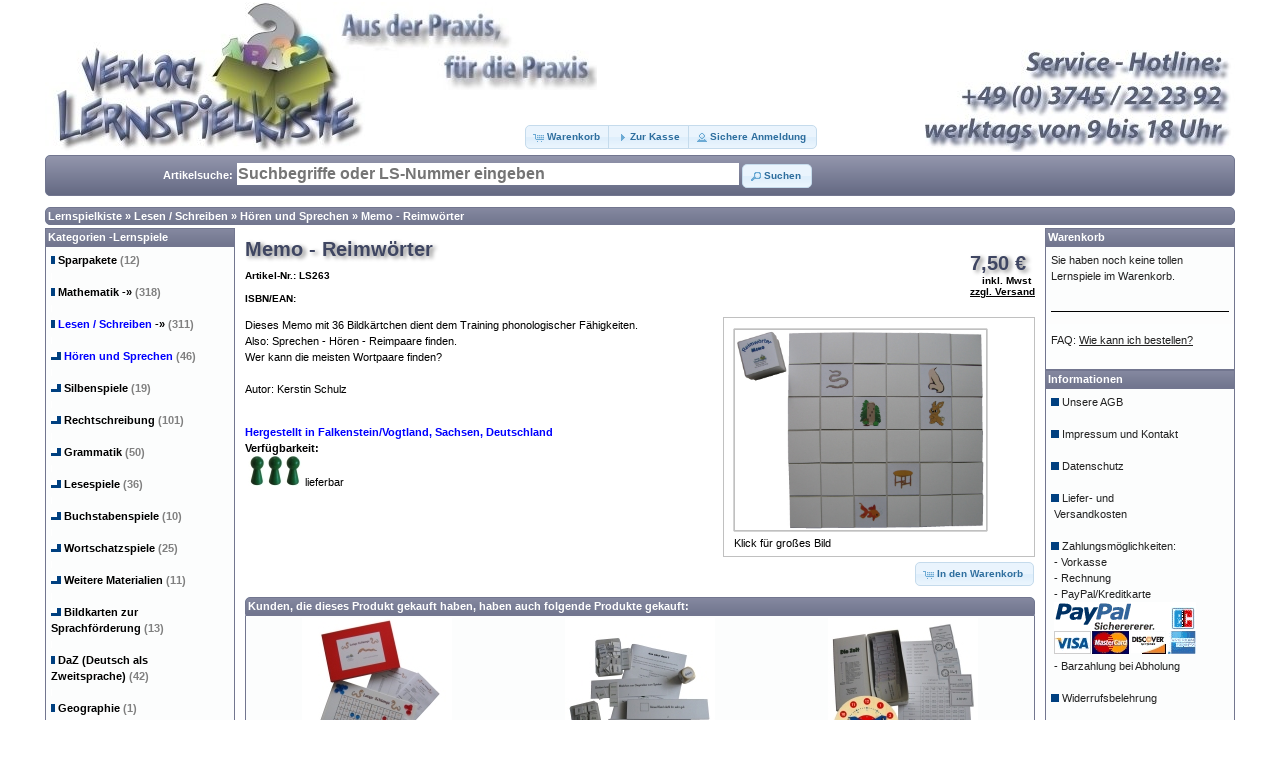

--- FILE ---
content_type: text/html; charset=UTF-8
request_url: http://www.lernspielkiste.de/shop1/product_info.php?cPath=22_66&products_id=387
body_size: 7849
content:

<!DOCTYPE html>
<html xmlns="http://www.w3.org/1999/xhtml" dir="ltr" lang="de">
<head>
<meta http-equiv="Content-Type" content="text/html; charset=utf-8" />
<meta name="viewport" content="width=device-width, initial-scale=1" />
<meta name="Author"             content="Kerstin Schulz, Michael Droth" />
<meta name="Author-eMail"       content="info@lernspielkiste.de" />
<meta name="publisher"          content="Verlag Lernspielkiste.de" />
<meta name="copyright"          content="Verlag Lernspielkiste.de" />
<link rel="SHORTCUT ICON"       href="favicon.ico" />
<meta name="google-site-verification" content="ePVwEooAOSBAvMknDihmAGI2ZbezYcy0EbrFU6ktUtA" />
<link rel="canonical" 			href="http://www.lernspielkiste.de/shop1/product_info.php?products_id=387" />
<meta name="Keywords"           content="Memo - Reimwörter vom Verlag Lernspielkiste - Shop für Lernmittel zum Üben und Trainieren, Lernspiele, Spielzeug, Mathematik, Deutsch, Konzentration, DaZ, Wahrnehmung, Konzentration, Lautsprache, Motorik, Vorschule, Therapie, Lerntherapie" /> 
<meta name="Description"        content="Memo - Reimwörter vom Verlag Lernspielkiste - Shop für Lernmittel zum Üben und Trainieren Dieses Memo mit 36 Bildkärtchen dient dem Training phonologischer Fähigkeiten.
Also: Sprechen - Hören - Reimpaare finden.
Wer kann die meisten Wortpaare finden?
 
Autor: Kerstin Schulz           Legasthenie Legastenie Leseschwäche Vorsch" />

<title>Memo - Reimwörter vom Verlag Lernspielkiste - Shop für Lernmittel zum Üben und Trainieren</title>

<base href="https://www.lernspielkiste.de/shop1/" />

<link rel="stylesheet" type="text/css" href="ext/jquery/ui/redmond/jquery-ui-1.8.22.css" />
<!-- <link rel="stylesheet" type="text/css" href="ext/jquery/ui/redmond/stylesheet_humanity.css" /> //-->

	<script type="text/javascript" src="ext/jquery/jquery-1.10.2.js"></script>
	<script type="text/javascript" src="ext/jquery/jquery.ui.core.js"></script>
	<script type="text/javascript" src="ext/jquery/jquery.ui.widget.js"></script>
	<script type="text/javascript" src="ext/jquery/jquery.ui.position.js"></script>
	<script type="text/javascript" src="ext/jquery/jquery.ui.menu.js"></script>
    <script type="text/javascript" src="ext/jquery/jquery.ui.autocomplete.js"></script>
	<script type="text/javascript" src="includes/autocomplete.js"></script>
	
<script type="text/javascript" src="ext/jquery/jquery-1.8.0.min.js"></script>
<script type="text/javascript" src="ext/jquery/ui/jquery-ui-1.8.22.min.js"></script>

<script type="text/javascript">
// fix jQuery 1.8.0 and jQuery UI 1.8.22 bug with dialog buttons; http://bugs.jqueryui.com/ticket/8484
if ( $.attrFn ) { $.attrFn.text = true; }
</script>


<script type="text/javascript" src="ext/jquery/bxGallery/jquery.bxGallery.1.1.min.js"></script>
<link rel="stylesheet" type="text/css" href="ext/jquery/fancybox/jquery.fancybox-1.3.4.css" />
<script type="text/javascript" src="ext/jquery/fancybox/jquery.fancybox-1.3.4.pack.js"></script>
<link rel="stylesheet" type="text/css" href="ext/960gs/1200_24_col.css" />
<link rel="stylesheet" type="text/css" href="stylesheet.css" />

</head>
<body>

<div id="bodyWrapper" class="container_24">


<div id="header" class="grid_24">
  <div id="storeLogo"><img src="images/store_logo.jpg" alt="Verlag Lernspielkiste - Shop für Lernmittel zum Üben und Trainieren" title="Verlag Lernspielkiste - Shop für Lernmittel zum Üben und Trainieren" width="1190" height="150" /></div>

  <div id="headerShortcuts">
<span class="tdbLink"><a id="tdb1" href="https://www.lernspielkiste.de/shop1/shopping_cart.php">Warenkorb</a></span><script type="text/javascript">$("#tdb1").button({icons:{primary:"ui-icon-cart"}}).addClass("ui-priority-primary").parent().removeClass("tdbLink");</script><span class="tdbLink"><a id="tdb2" href="https://www.lernspielkiste.de/shop1/checkout_shipping.php">Zur Kasse</a></span><script type="text/javascript">$("#tdb2").button({icons:{primary:"ui-icon-triangle-1-e"}}).addClass("ui-priority-primary").parent().removeClass("tdbLink");</script><span class="tdbLink"><a id="tdb3" href="https://www.lernspielkiste.de/shop1/account.php">Sichere Anmeldung</a></span><script type="text/javascript">$("#tdb3").button({icons:{primary:"ui-icon-person"}}).addClass("ui-priority-primary").parent().removeClass("tdbLink");</script></div>

<script type="text/javascript">
  $("#headerShortcuts").buttonset();
</script>

</div>

<!-- Begin Suchbalken  style="width: 100px" primary //-->
<div class="grid_24 ui-widget-header ui-corner-all infoBoxHeading" style=" width: 1180px; padding: 4px;" title=" Tippen Sie z.B. mau oder memo, um entsprechende Treffer zu zeigen. Mehrere Begriffe durch Leerzeichen trennen! Genaue Suchbegriffe in Anführungszeichen: &quot;F oder V&quot;! Dann ENTER drücken!  ">

<table border="0" width="100%">
 <tr>
  <td width="180" align="right">Artikelsuche: </td>
  
  <td width="590"><form name="quick_find" action="https://www.lernspielkiste.de/shop1/advanced_search_result.php" method="get"><input type="text" name="keywords" id="tags" maxlength="80" class="search_input" placeholder="Suchbegriffe oder LS-Nummer eingeben" /><input type="hidden" name="search_in_description" value="1" /> <span class="tdbLink"><button id="tdb4" type="submit">Suchen</button></span><script type="text/javascript">$("#tdb4").button({icons:{primary:"ui-icon-search"}}).addClass("ui-priority-").parent().removeClass("tdbLink");</script>  </form></td>
  
  <td align="right">  </td>
 </tr>
</table>
</div>
<img src="images/pixel_trans.gif" alt="" width="1000" height="2" /><!--  Ende Suchbalken //-->

<div class="grid_24 ui-widget infoBoxContainer">
  <div class="ui-widget-header ui-corner-all infoBoxHeading"><a href="https://www.lernspielkiste.de/shop1/index.php" class="headerNavigation">Lernspielkiste</a> &raquo; <a href="https://www.lernspielkiste.de/shop1/index.php?cPath=22" class="headerNavigation">Lesen / Schreiben</a> &raquo; <a href="https://www.lernspielkiste.de/shop1/index.php?cPath=22_66" class="headerNavigation">Hören und Sprechen</a> &raquo; <a href="https://www.lernspielkiste.de/shop1/product_info.php?cPath=22_66&amp;products_id=387" class="headerNavigation">Memo - Reimwörter</a></div>
</div>

<!--<table align="center" border="2" bordercolor="darkgreen" width="99%" cellspacing="0" cellpadding="2">
  <tr>
    <td align="center"><h3><font color="darkgreen">Vom 15.12.2025 bis 07.01.2026 haben wir Weihnachtsferien.</font></h3>
    Wir bemühen uns, alle Bestellungen, die bis zum 15.12.2025 um 12 Uhr eingehen, noch zu versenden, vorausgesetzt die bestellte Ware ist verfügbar.
    <br/>Während unserer Betriebsferien können Sie weiterhin im Onlineshop bestellen. Im neuen Jahr werden die Bestellungen in der Reihenfolge des Bestelleingangs bearbeitet und versendet.</td>
  </tr>
</table> <img src="images/pixel_trans.gif" width="1000" height="1"/> /-->


<div id="bodyContent" class="grid_16 push_4">
<!-- bodyContent //-->
<form name="cart_quantity" action="https://www.lernspielkiste.de/shop1/product_info.php?cPath=22_66&amp;products_id=387&amp;action=add_product" method="post">
<div>
  <h1 style="float: right;">7,50 €  <br/><span class="smallText" style="float: right;">&nbsp;&nbsp;&nbsp;&nbsp;inkl. Mwst
  <br/><a href="https://www.lernspielkiste.de/shop1/shipping.php" title=" zu den Versandkosten "><u>zzgl. Versand</u></a></span></h1>
  <h1>Memo - Reimwörter<br/><span class="smallText">Artikel-Nr.: LS263<br/>ISBN/EAN: </span></h1>
</div>

<div style="clear: both;"></div>

<div class="contentContainer">
  <div class="contentText">


    <div id="piGal" style="float: right; border: 1px; border-color: #c0c0c0; border-style: solid;">
      <ul>

        <li><a href="https://www.lernspielkiste.de/shop1/images/big_ls263.jpg" target="_blank" rel="fancybox"><img src="images/big_ls263.jpg" alt="Klick für großes Bild" title="Klick für großes Bild" width="800" height="637" style="border: 1px; border-color: #c0c0c0; border-style: solid;" /></a></li>
      </ul>
    </div>

<script type="text/javascript">
$('#piGal ul').bxGallery({
  maxwidth: 300,
  maxheight: 200,
  thumbwidth: 0,
  thumbcontainer: 300,
  load_image: 'ext/jquery/bxGallery/spinner.gif'
});
</script>


<script type="text/javascript">
$("#piGal a[rel^='fancybox']").fancybox({
  cyclic: true
});
</script>


Dieses Memo mit 36 Bildkärtchen dient dem Training phonologischer Fähigkeiten.
<br/>Also: Sprechen - Hören - Reimpaare finden.
<br/>Wer kann die meisten Wortpaare finden?
<br/> 
<br/>Autor: Kerstin Schulz          <font color="white"> Legasthenie Legastenie Leseschwäche Vorschule Kindergarten Kindergärten</font>

<p>
<b><font color="blue">Hergestellt in Falkenstein/Vogtland, Sachsen, Deutschland</font></b><br/><b>Verf&uuml;gbarkeit:</b><br/>&nbsp;<img src="images/status_green.jpg" alt="lieferbar (5 bis 10 Werktage)" title="lieferbar (5 bis 10 Werktage)" width="54" height="30" />&nbsp;lieferbar</p>

    <div style="clear: both;"></div>


  </div>


  <div class="buttonSet">
    <span class="buttonAction"><input type="hidden" name="products_id" value="387" /><span class="tdbLink"><button id="tdb5" type="submit">In den Warenkorb</button></span><script type="text/javascript">$("#tdb5").button({icons:{primary:"ui-icon-cart"}}).addClass("ui-priority-primary").parent().removeClass("tdbLink");</script></span>
  </div>
  <div style="clear: both;"></div>

  <br />

  <div class="ui-widget infoBoxContainer">
    <div class="ui-widget-header ui-corner-top infoBoxHeading">
      <span>Kunden, die dieses Produkt gekauft haben, haben auch folgende Produkte gekauft:</span>
    </div>

    <table border="0" width="100%" cellspacing="0" cellpadding="2" class="ui-widget-content ui-corner-bottom"><tr><td width="33%" valign="top" align="center"><a href="https://www.lernspielkiste.de/shop1/product_info.php?products_id=473"><img src="images/ls425.jpg" alt="Lange Schlange - äu/eu und ä/e" title="Lange Schlange - äu/eu und ä/e" width="150" height="150" /></a><br /><a href="https://www.lernspielkiste.de/shop1/product_info.php?products_id=473">Lange Schlange - äu/eu und ä/e</a></td><td width="33%" valign="top" align="center"><a href="https://www.lernspielkiste.de/shop1/product_info.php?products_id=933"><img src="images/ls787.jpg" alt="Das oder dass?" title="Das oder dass?" width="150" height="150" /></a><br /><a href="https://www.lernspielkiste.de/shop1/product_info.php?products_id=933">Das oder dass?</a></td><td width="33%" valign="top" align="center"><a href="https://www.lernspielkiste.de/shop1/product_info.php?products_id=242"><img src="images/ls188.jpg" alt="Kombipaket aus Lernkärtchen &quot;Die Zeit&quot; und Lernuhr" title="Kombipaket aus Lernkärtchen &quot;Die Zeit&quot; und Lernuhr" width="150" height="150" /></a><br /><a href="https://www.lernspielkiste.de/shop1/product_info.php?products_id=242">Kombipaket aus Lernkärtchen "Die Zeit" und Lernuhr</a></td></tr><tr><td width="33%" valign="top" align="center"><a href="https://www.lernspielkiste.de/shop1/product_info.php?products_id=635"><img src="images/ls287.jpg" alt="Memobox ä-Wörter" title="Memobox ä-Wörter" width="150" height="150" /></a><br /><a href="https://www.lernspielkiste.de/shop1/product_info.php?products_id=635">Memobox ä-Wörter</a></td><td width="33%" valign="top" align="center"><a href="https://www.lernspielkiste.de/shop1/product_info.php?products_id=211"><img src="images/ls130.jpg" alt="Die Stellenwert-Rallye 1 in Montessori-Farben" title="Die Stellenwert-Rallye 1 in Montessori-Farben" width="150" height="150" /></a><br /><a href="https://www.lernspielkiste.de/shop1/product_info.php?products_id=211">Die Stellenwert-Rallye 1 in Montessori-Farben</a></td><td width="33%" valign="top" align="center"><a href="https://www.lernspielkiste.de/shop1/product_info.php?products_id=697"><img src="images/ls399.jpg" alt="Gewichte - Mau-Mau (kg - t)" title="Gewichte - Mau-Mau (kg - t)" width="150" height="150" /></a><br /><a href="https://www.lernspielkiste.de/shop1/product_info.php?products_id=697">Gewichte - Mau-Mau (kg - t)</a></td></tr><tr><td width="33%" valign="top" align="center"><a href="https://www.lernspielkiste.de/shop1/product_info.php?products_id=68"><img src="images/ls133.jpg" alt="Domino Immer 10" title="Domino Immer 10" width="150" height="150" /></a><br /><a href="https://www.lernspielkiste.de/shop1/product_info.php?products_id=68">Domino Immer 10</a></td><td width="33%" valign="top" align="center"><a href="https://www.lernspielkiste.de/shop1/product_info.php?products_id=497"><img src="images/ls373.jpg" alt="Gut gemerkt 1" title="Gut gemerkt 1" width="150" height="150" /></a><br /><a href="https://www.lernspielkiste.de/shop1/product_info.php?products_id=497">Gut gemerkt 1</a></td><td width="33%" valign="top" align="center"><a href="https://www.lernspielkiste.de/shop1/product_info.php?products_id=72"><img src="images/ls137.jpg" alt="1 x 1 Ärgere mich nicht" title="1 x 1 Ärgere mich nicht" width="150" height="150" /></a><br /><a href="https://www.lernspielkiste.de/shop1/product_info.php?products_id=72">1 x 1 Ärgere mich nicht</a></td></tr></table>  </div>


    <div style="clear: both;"></div>
</div>

</form>


</div> <!-- end bodyContent //-->


<div id="columnLeft" class="grid_4 pull_16">
  <div class="ui-widget infoBoxContainer">  <div class="ui-widget-header infoBoxHeading"><a href="https://www.lernspielkiste.de/shop1/index.php">Kategorien -Lernspiele</a></div>  <div class="ui-widget-content infoBoxContents"><img src="images/infobox/pixel_blue.gif" width="4" height="8" alt="-"/>&nbsp;<a class="categories" href="https://www.lernspielkiste.de/shop1/index.php?cPath=91">Sparpakete&nbsp;<font color="grey">(12)</font></a>
      <br/><img src="images/pixel_trans.gif" width="1" height="7"  alt="."/><br/><img src="images/infobox/pixel_blue.gif" width="4" height="8" alt="-"/>&nbsp;<a class="categories" href="https://www.lernspielkiste.de/shop1/index.php?cPath=21">Mathematik&nbsp;<b>-&raquo;</b>&nbsp;<font color="grey">(318)</font></a>
      <br/><img src="images/pixel_trans.gif" width="1" height="7"  alt="."/><br/><img src="images/infobox/pixel_blue.gif" width="4" height="8" alt="-"/>&nbsp;<a class="categories" href="https://www.lernspielkiste.de/shop1/index.php?cPath=22"><font color="blue">Lesen / Schreiben</font>&nbsp;<b>-&raquo;</b>&nbsp;<font color="grey">(311)</font></a>
      <br/><img src="images/pixel_trans.gif" width="1" height="7"  alt="."/><br/><img src="images/infobox/pixel_sub.gif" width="6" height="8" alt="_"/><img src="images/infobox/pixel_blue.gif" width="4" height="8" alt="-"/>&nbsp;<a class="categories" href="https://www.lernspielkiste.de/shop1/index.php?cPath=22_66"><font color="blue">Hören und Sprechen</font>&nbsp;<font color="grey">(46)</font></a>
      <br/><img src="images/pixel_trans.gif" width="1" height="7"  alt="."/><br/><img src="images/infobox/pixel_sub.gif" width="6" height="8" alt="_"/><img src="images/infobox/pixel_blue.gif" width="4" height="8" alt="-"/>&nbsp;<a class="categories" href="https://www.lernspielkiste.de/shop1/index.php?cPath=22_67">Silbenspiele&nbsp;<font color="grey">(19)</font></a>
      <br/><img src="images/pixel_trans.gif" width="1" height="7"  alt="."/><br/><img src="images/infobox/pixel_sub.gif" width="6" height="8" alt="_"/><img src="images/infobox/pixel_blue.gif" width="4" height="8" alt="-"/>&nbsp;<a class="categories" href="https://www.lernspielkiste.de/shop1/index.php?cPath=22_68">Rechtschreibung&nbsp;<font color="grey">(101)</font></a>
      <br/><img src="images/pixel_trans.gif" width="1" height="7"  alt="."/><br/><img src="images/infobox/pixel_sub.gif" width="6" height="8" alt="_"/><img src="images/infobox/pixel_blue.gif" width="4" height="8" alt="-"/>&nbsp;<a class="categories" href="https://www.lernspielkiste.de/shop1/index.php?cPath=22_69">Grammatik&nbsp;<font color="grey">(50)</font></a>
      <br/><img src="images/pixel_trans.gif" width="1" height="7"  alt="."/><br/><img src="images/infobox/pixel_sub.gif" width="6" height="8" alt="_"/><img src="images/infobox/pixel_blue.gif" width="4" height="8" alt="-"/>&nbsp;<a class="categories" href="https://www.lernspielkiste.de/shop1/index.php?cPath=22_70">Lesespiele&nbsp;<font color="grey">(36)</font></a>
      <br/><img src="images/pixel_trans.gif" width="1" height="7"  alt="."/><br/><img src="images/infobox/pixel_sub.gif" width="6" height="8" alt="_"/><img src="images/infobox/pixel_blue.gif" width="4" height="8" alt="-"/>&nbsp;<a class="categories" href="https://www.lernspielkiste.de/shop1/index.php?cPath=22_71">Buchstabenspiele&nbsp;<font color="grey">(10)</font></a>
      <br/><img src="images/pixel_trans.gif" width="1" height="7"  alt="."/><br/><img src="images/infobox/pixel_sub.gif" width="6" height="8" alt="_"/><img src="images/infobox/pixel_blue.gif" width="4" height="8" alt="-"/>&nbsp;<a class="categories" href="https://www.lernspielkiste.de/shop1/index.php?cPath=22_72">Wortschatzspiele&nbsp;<font color="grey">(25)</font></a>
      <br/><img src="images/pixel_trans.gif" width="1" height="7"  alt="."/><br/><img src="images/infobox/pixel_sub.gif" width="6" height="8" alt="_"/><img src="images/infobox/pixel_blue.gif" width="4" height="8" alt="-"/>&nbsp;<a class="categories" href="https://www.lernspielkiste.de/shop1/index.php?cPath=22_73">Weitere Materialien&nbsp;<font color="grey">(11)</font></a>
      <br/><img src="images/pixel_trans.gif" width="1" height="7"  alt="."/><br/><img src="images/infobox/pixel_sub.gif" width="6" height="8" alt="_"/><img src="images/infobox/pixel_blue.gif" width="4" height="8" alt="-"/>&nbsp;<a class="categories" href="https://www.lernspielkiste.de/shop1/index.php?cPath=22_106">Bildkarten zur Sprachförderung&nbsp;<font color="grey">(13)</font></a>
      <br/><img src="images/pixel_trans.gif" width="1" height="7"  alt="."/><br/><img src="images/infobox/pixel_blue.gif" width="4" height="8" alt="-"/>&nbsp;<a class="categories" href="https://www.lernspielkiste.de/shop1/index.php?cPath=105">DaZ (Deutsch als Zweitsprache)&nbsp;<font color="grey">(42)</font></a>
      <br/><img src="images/pixel_trans.gif" width="1" height="7"  alt="."/><br/><img src="images/infobox/pixel_blue.gif" width="4" height="8" alt="-"/>&nbsp;<a class="categories" href="https://www.lernspielkiste.de/shop1/index.php?cPath=102">Geographie&nbsp;<font color="grey">(1)</font></a>
      <br/><img src="images/pixel_trans.gif" width="1" height="7"  alt="."/><br/><img src="images/infobox/pixel_blue.gif" width="4" height="8" alt="-"/>&nbsp;<a class="categories" href="https://www.lernspielkiste.de/shop1/index.php?cPath=108">Sachkunde&nbsp;<font color="grey">(5)</font></a>
      <br/><img src="images/pixel_trans.gif" width="1" height="7"  alt="."/><br/><img src="images/infobox/pixel_blue.gif" width="4" height="8" alt="-"/>&nbsp;<a class="categories" href="https://www.lernspielkiste.de/shop1/index.php?cPath=24">Englisch&nbsp;<font color="grey">(16)</font></a>
      <br/><img src="images/pixel_trans.gif" width="1" height="7"  alt="."/><br/><img src="images/infobox/pixel_blue.gif" width="4" height="8" alt="-"/>&nbsp;<a class="categories" href="https://www.lernspielkiste.de/shop1/index.php?cPath=23">Konzentration&nbsp;<font color="grey">(64)</font></a>
      <br/><img src="images/pixel_trans.gif" width="1" height="7"  alt="."/><br/><img src="images/infobox/pixel_blue.gif" width="4" height="8" alt="-"/>&nbsp;<a class="categories" href="https://www.lernspielkiste.de/shop1/index.php?cPath=85">Merkfähigkeit&nbsp;<font color="grey">(27)</font></a>
      <br/><img src="images/pixel_trans.gif" width="1" height="7"  alt="."/><br/><img src="images/infobox/pixel_blue.gif" width="4" height="8" alt="-"/>&nbsp;<a class="categories" href="https://www.lernspielkiste.de/shop1/index.php?cPath=33">Wahrnehmung&nbsp;<b>-&raquo;</b>&nbsp;<font color="grey">(85)</font></a>
      <br/><img src="images/pixel_trans.gif" width="1" height="7"  alt="."/><br/><img src="images/infobox/pixel_blue.gif" width="4" height="8" alt="-"/>&nbsp;<a class="categories" href="https://www.lernspielkiste.de/shop1/index.php?cPath=51">Artikulation / Lautsprache&nbsp;<font color="grey">(28)</font></a>
      <br/><img src="images/pixel_trans.gif" width="1" height="7"  alt="."/><br/><img src="images/infobox/pixel_blue.gif" width="4" height="8" alt="-"/>&nbsp;<a class="categories" href="https://www.lernspielkiste.de/shop1/index.php?cPath=40">Motorik&nbsp;<font color="grey">(27)</font></a>
      <br/><img src="images/pixel_trans.gif" width="1" height="7"  alt="."/><br/><img src="images/infobox/pixel_blue.gif" width="4" height="8" alt="-"/>&nbsp;<a class="categories" href="https://www.lernspielkiste.de/shop1/index.php?cPath=1">Übungsmappen / Bücher&nbsp;<font color="grey">(46)</font></a>
      <br/><img src="images/pixel_trans.gif" width="1" height="7"  alt="."/><br/><img src="images/infobox/pixel_blue.gif" width="4" height="8" alt="-"/>&nbsp;<a class="categories" href="https://www.lernspielkiste.de/shop1/index.php?cPath=110">LÜK / miniLÜK&nbsp;<font color="grey">(68)</font></a>
      <br/><img src="images/pixel_trans.gif" width="1" height="7"  alt="."/><br/><img src="images/infobox/pixel_blue.gif" width="4" height="8" alt="-"/>&nbsp;<a class="categories" href="https://www.lernspielkiste.de/shop1/index.php?cPath=103">Lern- und Übungsblöcke&nbsp;<font color="grey">(11)</font></a>
      <br/><img src="images/pixel_trans.gif" width="1" height="7"  alt="."/><br/><img src="images/infobox/pixel_blue.gif" width="4" height="8" alt="-"/>&nbsp;<a class="categories" href="https://www.lernspielkiste.de/shop1/index.php?cPath=83">Baby- und Kleinkind- Spielzeug&nbsp;<font color="grey">(218)</font></a>
      <br/><img src="images/pixel_trans.gif" width="1" height="7"  alt="."/><br/><img src="images/infobox/pixel_blue.gif" width="4" height="8" alt="-"/>&nbsp;<a class="categories" href="https://www.lernspielkiste.de/shop1/index.php?cPath=107">Erstes Lernen&nbsp;<font color="grey">(32)</font></a>
      <br/><img src="images/pixel_trans.gif" width="1" height="7"  alt="."/><br/><img src="images/infobox/pixel_blue.gif" width="4" height="8" alt="-"/>&nbsp;<a class="categories" href="https://www.lernspielkiste.de/shop1/index.php?cPath=31">Vorschule&nbsp;<font color="grey">(102)</font></a>
      <br/><img src="images/pixel_trans.gif" width="1" height="7"  alt="."/><br/><img src="images/infobox/pixel_blue.gif" width="4" height="8" alt="-"/>&nbsp;<a class="categories" href="https://www.lernspielkiste.de/shop1/index.php?cPath=32">Für Therapie und zu Hause&nbsp;<font color="grey">(58)</font></a>
      <br/><img src="images/pixel_trans.gif" width="1" height="7"  alt="."/><br/><img src="images/infobox/pixel_blue.gif" width="4" height="8" alt="-"/>&nbsp;<a class="categories" href="https://www.lernspielkiste.de/shop1/index.php?cPath=112">Tonies. Die Hörfiguren®&nbsp;<font color="grey">(5)</font></a>
      <br/><img src="images/pixel_trans.gif" width="1" height="7"  alt="."/><br/><img src="images/infobox/pixel_blue.gif" width="4" height="8" alt="-"/>&nbsp;<a class="categories" href="https://www.lernspielkiste.de/shop1/index.php?cPath=100">Puzzle&nbsp;<font color="grey">(98)</font></a>
      <br/><img src="images/pixel_trans.gif" width="1" height="7"  alt="."/><br/><img src="images/infobox/pixel_blue.gif" width="4" height="8" alt="-"/>&nbsp;<a class="categories" href="https://www.lernspielkiste.de/shop1/index.php?cPath=104">Therapie-/ Handpuppen&nbsp;<font color="grey">(22)</font></a>
      <br/><img src="images/pixel_trans.gif" width="1" height="7"  alt="."/><br/><img src="images/infobox/pixel_blue.gif" width="4" height="8" alt="-"/>&nbsp;<a class="categories" href="https://www.lernspielkiste.de/shop1/index.php?cPath=86">Plüsch&nbsp;<font color="grey">(90)</font></a>
      <br/><img src="images/pixel_trans.gif" width="1" height="7"  alt="."/><br/><img src="images/infobox/pixel_blue.gif" width="4" height="8" alt="-"/>&nbsp;<a class="categories" href="https://www.lernspielkiste.de/shop1/index.php?cPath=26">Montessori&nbsp;<b>-&raquo;</b>&nbsp;<font color="grey">(95)</font></a>
      <br/><img src="images/pixel_trans.gif" width="1" height="7"  alt="."/><br/><img src="images/infobox/pixel_blue.gif" width="4" height="8" alt="-"/>&nbsp;<a class="categories" href="https://www.lernspielkiste.de/shop1/index.php?cPath=27">Stempel / Zubehör&nbsp;<font color="grey">(54)</font></a>
      <br/><img src="images/pixel_trans.gif" width="1" height="7"  alt="."/><br/><img src="images/infobox/pixel_blue.gif" width="4" height="8" alt="-"/>&nbsp;<a class="categories" href="https://www.lernspielkiste.de/shop1/index.php?cPath=28">Würfel / Steckwürfel&nbsp;<font color="grey">(63)</font></a>
      <br/><img src="images/pixel_trans.gif" width="1" height="7"  alt="."/><br/><img src="images/infobox/pixel_blue.gif" width="4" height="8" alt="-"/>&nbsp;<a class="categories" href="https://www.lernspielkiste.de/shop1/index.php?cPath=93">Uhren / Timer&nbsp;<font color="grey">(7)</font></a>
      <br/><img src="images/pixel_trans.gif" width="1" height="7"  alt="."/><br/><img src="images/infobox/pixel_blue.gif" width="4" height="8" alt="-"/>&nbsp;<a class="categories" href="https://www.lernspielkiste.de/shop1/index.php?cPath=53">Sanduhren / Buzzer&nbsp;<font color="grey">(12)</font></a>
      <br/><img src="images/pixel_trans.gif" width="1" height="7"  alt="."/><br/><img src="images/infobox/pixel_blue.gif" width="4" height="8" alt="-"/>&nbsp;<a class="categories" href="https://www.lernspielkiste.de/shop1/index.php?cPath=75">Blankomaterial&nbsp;<font color="grey">(25)</font></a>
      <br/><img src="images/pixel_trans.gif" width="1" height="7"  alt="."/><br/><img src="images/infobox/pixel_blue.gif" width="4" height="8" alt="-"/>&nbsp;<a class="categories" href="https://www.lernspielkiste.de/shop1/index.php?cPath=52">Spielekartons / Schachteln&nbsp;<font color="grey">(5)</font></a>
      <br/><img src="images/pixel_trans.gif" width="1" height="7"  alt="."/><br/><img src="images/infobox/pixel_blue.gif" width="4" height="8" alt="-"/>&nbsp;<a class="categories" href="https://www.lernspielkiste.de/shop1/index.php?cPath=25">Spielezubehör&nbsp;<font color="grey">(62)</font></a>
      <br/><img src="images/pixel_trans.gif" width="1" height="7"  alt="."/><br/><img src="images/infobox/pixel_blue.gif" width="4" height="8" alt="-"/>&nbsp;<a class="categories" href="https://www.lernspielkiste.de/shop1/index.php?cPath=49">Motivation / Belohnung&nbsp;<font color="grey">(7)</font></a>
      <br/><img src="images/pixel_trans.gif" width="1" height="7"  alt="."/><br/><img src="images/infobox/pixel_blue.gif" width="4" height="8" alt="-"/>&nbsp;<a class="categories" href="https://www.lernspielkiste.de/shop1/index.php?cPath=98">Geschenk-Gutscheine&nbsp;<font color="grey">(4)</font></a>
      <br/><img src="images/pixel_trans.gif" width="1" height="7"  alt="."/><br/><img src="images/infobox/pixel_blue.gif" width="4" height="8" alt="-"/>&nbsp;<a class="categories" href="https://www.lernspielkiste.de/shop1/index.php?cPath=48">Einzelstücke / Lagerverkauf&nbsp;<font color="grey">(304)</font></a>
      <br/><img src="images/pixel_trans.gif" width="1" height="7"  alt="."/><br/></div></div>
<div class="ui-widget infoBoxContainer">  <div class="ui-widget-header infoBoxHeading"><a href="https://www.lernspielkiste.de/shop1/products_new_lsk.php">Neue Produkte vom Verlag Lernspielkiste</a> / <a href="https://www.lernspielkiste.de/shop1/products_new.php">Alle zeigen</a></div>  <div class="ui-widget-content infoBoxContents" style="text-align: center;"><a href="https://www.lernspielkiste.de/shop1/product_info.php?products_id=610"><img src="images/ls286.jpg" alt="Nicht verwechseln! - p und q" title="Nicht verwechseln! - p und q" width="150" height="150" /></a><br /><a href="https://www.lernspielkiste.de/shop1/product_info.php?products_id=610">Nicht verwechseln! - p und q</a><br />16,95 €</div></div></div>


<div id="columnRight" class="grid_4">
  <div class="ui-widget infoBoxContainer">  <div class="ui-widget-header infoBoxHeading"><a href="https://www.lernspielkiste.de/shop1/shopping_cart.php">Warenkorb</a></div>  <div class="ui-widget-content infoBoxContents">Sie haben noch keine tollen Lernspiele im Warenkorb.<br/> <br/><img src="images/pixel_black.gif" alt="" width="100%" height="1" /><br/> <br/>FAQ: <a href="https://www.lernspielkiste.de/shop1/faq.php" title=" H&auml;ufige Fragen und Antworten "><u>Wie kann ich bestellen?</u></a><br/> <br/></div></div>
<div class="ui-widget infoBoxContainer">  <div class="ui-widget-header infoBoxHeading">Informationen</div>  <div class="ui-widget-content infoBoxContents">    <img src="images/infobox/pixel_blue.gif" width="8" height="8"/>&nbsp;<a href="https://www.lernspielkiste.de/shop1/conditions.php">Unsere AGB</a><br/><br/>    <img src="images/infobox/pixel_blue.gif" width="8" height="8"/>&nbsp;<a href="https://www.lernspielkiste.de/shop1/contact_us.php">Impressum und Kontakt</a><br/><br/>    <img src="images/infobox/pixel_blue.gif" width="8" height="8"/>&nbsp;<a href="https://www.lernspielkiste.de/shop1/datenschutz.php">Datenschutz</a><br/><br/>    <img src="images/infobox/pixel_blue.gif" width="8" height="8"/>&nbsp;<a href="https://www.lernspielkiste.de/shop1/shipping.php">Liefer- und<br/>&nbsp;Versandkosten</a><br/><br/>    <img src="images/infobox/pixel_blue.gif" width="8" height="8"/>&nbsp;<a href="https://www.lernspielkiste.de/shop1/zahlung.php">Zahlungsmöglichkeiten:
		<br/>&nbsp;-&nbsp;Vorkasse
		<br/>&nbsp;-&nbsp;Rechnung
		<br/>&nbsp;-&nbsp;PayPal/Kreditkarte
		<br/>&nbsp;<img src="images/logo-paypal-142x52.gif" alt="PayPal-Kreditkarte-EC-Lastschrift" title="PayPal-Kreditkarte-EC-Lastschrift" width="142" height="52" />
		<br/>&nbsp;-&nbsp;Barzahlung bei Abholung</a><br/><br/>    <img src="images/infobox/pixel_blue.gif" width="8" height="8"/>&nbsp;<a href="https://www.lernspielkiste.de/shop1/widerruf.php">Widerrufsbelehrung</a><br/><br/>    <img src="images/infobox/pixel_blue.gif" width="8" height="8"/>&nbsp;<a href="https://www.lernspielkiste.de/shop1/create_account.php">Newsletter bestellen</a><br/><br/>    <img src="images/infobox/pixel_blue.gif" width="8" height="8"/>&nbsp;<a href="https://www.lernspielkiste.de/shop1/conditions.php">Alle Preise inkl. Mwst.</a><br/>
        <hr/><center><img src="images/icons/ssl_120.jpg" width="120" height="120" alt="SSL-Datensicherheit"/>
        <br/> 
        <br/><a href="advanced_search_result.php?keywords=Dyslexia+Quality+Award&search_in_description=1" title=" Spiele, die mit dem Dyslexia Quality Award ausgezeichnet wurden "><img src="images/award-dyslexia172.jpg" width="172" height="128" alt="logo"/><br/>Dyslexia Quality Award</a></center>  </div></div>
<div class="ui-widget infoBoxContainer">  <div class="ui-widget-header infoBoxHeading">Hersteller Info</div>  <table border="0" width="100%" cellspacing="0" cellpadding="0" class="ui-widget-content infoBoxContents"><tr><td align="center"><img src="images/manufacturer_lsk.jpg" alt="Verlag Lernspielkiste" title="Verlag Lernspielkiste" width="150" height="73" /></td></tr><tr><td valign="top"><a href="https://www.lernspielkiste.de/shop1/redirect.php?action=manufacturer&amp;manufacturers_id=10" target="_blank">Verlag Lernspielkiste Kontakt</a></td></tr><tr><td valign="top" align="center"><a href="https://www.lernspielkiste.de/shop1/index.php?manufacturers_id=10">Verlag Lernspielkiste</a></td></tr></table></div>
<div class="ui-widget infoBoxContainer">  <div class="ui-widget-header infoBoxHeading">Hersteller</div>  <div class="ui-widget-content infoBoxContents"><form name="manufacturers" action="https://www.lernspielkiste.de/shop1/index.php" method="get"><select name="manufacturers_id" onchange="this.form.submit();" size="1" style="width: 100%"><option value="" selected="selected">Bitte wählen</option><option value="72">Aladine</option><option value="16">Amigo</option><option value="38">Arena-Verlag</option><option value="41">arsEdition</option><option value="44">Asmodee</option><option value="87">Bartl</option><option value="71">Beleduc</option><option value="15">Bukowski Design</option><option value="6">Diverse Hersteller</option><option value="14">Drei Magier Spiele</option><option value="81">Eduplay</option><option value="66">Eichhorn</option><option value="78">Erzgebirgische Holzspielw..</option><option value="11">Erzi Qualitätsprodukte</option><option value="52">Game-Factory</option><option value="37">goki</option><option value="48">Goula</option><option value="47">Grubbe Media GmbH</option><option value="70">Hape</option><option value="34">HCM Kinzel</option><option value="65">HEROS</option><option value="62">Heunec Plüschspielwaren ..</option><option value="31">Huch & Friends</option><option value="90">Hueber</option><option value="64">inware</option><option value="59">Janod</option><option value="73">Joodix</option><option value="35">Jumbo Spiele</option><option value="68">Kaloo®</option><option value="33">Larsen</option><option value="12">Learning Resources</option><option value="79">Legler</option><option value="60">Lilliputiens</option><option value="43">Living Puppets</option><option value="86">LOGO Lernspielverlag</option><option value="46">Melissa & Doug</option><option value="53">Moses Verlag</option><option value="57">nic  Spiel + Art GmbH</option><option value="50">Noris Spiele</option><option value="45">Nürnberger Spielkarten V..</option><option value="49">Oberschwäbische Magnetsp..</option><option value="36">Piatnik</option><option value="19">ProLog</option><option value="13">Schmidt Spiele GmbH</option><option value="32">Selecta Spielzeug AG</option><option value="80">Sigikid</option><option value="18">Simba Toys</option><option value="54">SmartGames</option><option value="55">SmartMax</option><option value="91">SPIKA</option><option value="61">Sternengasse GmbH</option><option value="63">Sterntaler GmbH</option><option value="39">Tessloff</option><option value="76">Tonies</option><option value="89">Trendhaus</option><option value="92">Trötsch Verlag GmbH & Co..</option><option value="77">Usborne Verlag</option><option value="82">Verlag Jürgen Döll</option><option value="10">Verlag Lernspielkiste</option><option value="26">Verlag Lernspielkiste A.R..</option><option value="20">Verlag Lernspielkiste B.H..</option><option value="27">Verlag Lernspielkiste B.R..</option><option value="28">Verlag Lernspielkiste B.W..</option><option value="29">Verlag Lernspielkiste G.C..</option><option value="30">Verlag Lernspielkiste G.D..</option><option value="21">Verlag Lernspielkiste K.H..</option><option value="22">Verlag Lernspielkiste L.H..</option><option value="23">Verlag Lernspielkiste S.H..</option><option value="25">Verlag Lernspielkiste U.K..</option><option value="51">Westermann</option><option value="84">Wissner</option><option value="67">ZEKIWA</option><option value="42">Zoch</option></select></form></div></div></div>



<div class="grid_24 ui-widget infoBoxContainer">
  <div class="ui-widget-header ui-corner-all infoBoxHeading">
  
<table border="0" width="100%" align="center">
 <tr>
  <td width="20%" align="left">Mittwoch, 21. Januar 2026</td>
  
  <td width="50%" align="center">1.497 Produkte in unserem Shop, <a href="https://www.lernspielkiste.de/shop1/index.php?manufacturers_id=10">davon Eigenentwicklungen: 582.</a></td>
  
  <td width="30%" align="right">21.419.359</td>
 </tr>
</table>

  </div>
</div>

<div class="grid_24 footer">
  <p align="center"><div class="ui-widget-content ui-corner-top ui-corner-bottom productListTable"><table width="100%"><tr>
<td width="25%" valign="top">&nbsp;&nbsp;<b>Unsere Angebote / Kategorien:</b>
<ul>
 <li><a href="https://www.lernspielkiste.de/shop1/index.php?cPath=91"><b>Sparpakete</b></a></li>
 <li><a href="https://www.lernspielkiste.de/shop1/index.php?cPath=21"><b>Mathematik</b></a>
  <ul>
   <li><a href="https://www.lernspielkiste.de/shop1/index.php?cPath=21_54">Mengen</a></li>
   <li><a href="https://www.lernspielkiste.de/shop1/index.php?cPath=21_56">Dienes-Material / Zehnersystem / Stellenwerte</a></li>
   <li><a href="https://www.lernspielkiste.de/shop1/index.php?cPath=21_57">Rechnen bis 20</a></li>
   <li><a href="https://www.lernspielkiste.de/shop1/index.php?cPath=21_58">Rechnen bis 100</a></li>
   <li><a href="https://www.lernspielkiste.de/shop1/index.php?cPath=21_59">Rechnen bis 1000</a></li>
   <li><a href="https://www.lernspielkiste.de/shop1/index.php?cPath=21_101">Rechnen bis 1 Mio.</a></li>
   <li><a href="https://www.lernspielkiste.de/shop1/index.php?cPath=21_60">Kleines 1 x 1</a></li>
   <li><a href="https://www.lernspielkiste.de/shop1/index.php?cPath=21_61">Rechnen mit Geld</a></li>
   <li><a href="https://www.lernspielkiste.de/shop1/index.php?cPath=21_62">Zeit</a></li>
   <li><a href="https://www.lernspielkiste.de/shop1/index.php?cPath=21_63">Geometrie</a></li>
   <li><a href="https://www.lernspielkiste.de/shop1/index.php?cPath=21_64">Brüche</a></li>
   <li><a href="https://www.lernspielkiste.de/shop1/index.php?cPath=21_94">Prozent</a></li>
   <li><a href="https://www.lernspielkiste.de/shop1/index.php?cPath=21_65">Rationale Zahlen</a></li>
   <li><a href="https://www.lernspielkiste.de/shop1/index.php?cPath=21_95">Längen, Flächen und Gewichte</a></li>
   <li><a href="https://www.lernspielkiste.de/shop1/index.php?cPath=21_74">Weitere Materialien</a></li>
   <li><a href="https://www.lernspielkiste.de/shop1/index.php?cPath=21_96">Koordinatensystem</a></li>
  </ul>
 </li>
</ul>
</td>

<td width="25%" valign="top">
<ul>
 <li><a href="https://www.lernspielkiste.de/shop1/index.php?cPath=22"><b>Lesen & Schreiben</b></a>
  <ul>
   <li><a href="https://www.lernspielkiste.de/shop1/index.php?cPath=22_66">Hören und Sprechen</a></li>
   <li><a href="https://www.lernspielkiste.de/shop1/index.php?cPath=22_67">Silbenspiele</a></li>
   <li><a href="https://www.lernspielkiste.de/shop1/index.php?cPath=22_68">Rechtschreibung</a></li>
   <li><a href="https://www.lernspielkiste.de/shop1/index.php?cPath=22_69">Grammatik</a></li>
   <li><a href="https://www.lernspielkiste.de/shop1/index.php?cPath=22_70">Lesespiele</a></li>
   <li><a href="https://www.lernspielkiste.de/shop1/index.php?cPath=22_71">Buchstabenspiele</a></li>
   <li><a href="https://www.lernspielkiste.de/shop1/index.php?cPath=22_72">Wortschatzspiele</a></li>
   <li><a href="https://www.lernspielkiste.de/shop1/index.php?cPath=22_73">Weitere Materialien</a></li>
   <li><a href="https://www.lernspielkiste.de/shop1/index.php?cPath=22_106">Bildkarten zur Sprachförderung</a></li>
  </ul>
 </li>
 <li><a href="https://www.lernspielkiste.de/shop1/index.php?cPath=105"><b>DaZ (Deutsch als Zweitsprache)</b></a></li>
 <li><a href="https://www.lernspielkiste.de/shop1/index.php?cPath=102"><b>Geographie</b></a></li>
 <li><a href="https://www.lernspielkiste.de/shop1/index.php?cPath=108"><b>Sachkunde</b></a></li>
 <li><a href="https://www.lernspielkiste.de/shop1/index.php?cPath=24"><b>Englisch</b></a></li> 
 <li><a href="https://www.lernspielkiste.de/shop1/index.php?cPath=23"><b>Konzentration</b></a></li>
 <li><a href="https://www.lernspielkiste.de/shop1/index.php?cPath=85"><b>Merkfähigkeit</b></a></li>
</ul>
</td>

<td width="25%" valign="top">
<ul>
 <li><a href="https://www.lernspielkiste.de/shop1/index.php?cPath=33"><b>Wahrnehmung</b></a>
  <ul>
   <li><a href="https://www.lernspielkiste.de/shop1/index.php?cPath=33_41">Körperwahrnehmung</a></li>
   <li><a href="https://www.lernspielkiste.de/shop1/index.php?cPath=33_42">Tasten und Fühlen</a></li>
   <li><a href="https://www.lernspielkiste.de/shop1/index.php?cPath=33_43">Raumwahrnehmung</a></li>
   <li><a href="https://www.lernspielkiste.de/shop1/index.php?cPath=33_44">Auge-Hand-Koordination</a></li>
   <li><a href="https://www.lernspielkiste.de/shop1/index.php?cPath=33_45">Auditive Wahrnehmung</a></li>
   <li><a href="https://www.lernspielkiste.de/shop1/index.php?cPath=33_46">Visuelle Wahrnehmung</a></li>
   <li><a href="https://www.lernspielkiste.de/shop1/index.php?cPath=33_47">Serialität</a></li>
   <li><a href="https://www.lernspielkiste.de/shop1/index.php?cPath=33_47">Olfaktorische Wahrnehmung</a></li>
  </ul>
 </li>
 <li><a href="https://www.lernspielkiste.de/shop1/index.php?cPath=51"><b>Artikulation / Lautsprache</b></a></li>
 <li><a href="https://www.lernspielkiste.de/shop1/index.php?cPath=40"><b>Motorik</b></a></li>
 <li><a href="https://www.lernspielkiste.de/shop1/index.php?cPath=1"><b>Übungsmappen und Bücher</b></a></li>
 <li><a href="https://www.lernspielkiste.de/shop1/index.php?cPath=110"><b>LÜK / miniLÜK</b></a></li>
 <li><a href="https://www.lernspielkiste.de/shop1/index.php?cPath=103"><b>Lern- und Übungsblöcke</b></a></li>
 <li><a href="https://www.lernspielkiste.de/shop1/index.php?cPath=83"><b>Baby- und Kleinkind-Spielzeug</b></a></li>
 <li><a href="https://www.lernspielkiste.de/shop1/index.php?cPath=107"><b>Erstes Lernen</b></a></li>
 <li><a href="https://www.lernspielkiste.de/shop1/index.php?cPath=31"><b>Vorschule</b></a></li>
 <li><a href="https://www.lernspielkiste.de/shop1/index.php?cPath=32"><b>Für Therapie und zu Hause</b></a></li>
 <li><a href="https://www.lernspielkiste.de/shop1/index.php?cPath=112"><b>Tonies. Die Hörfiguren®</b></a></li>
 <li><a href="https://www.lernspielkiste.de/shop1/index.php?cPath=100"><b>Puzzle</b></a></li>
 <li><a href="https://www.lernspielkiste.de/shop1/index.php?cPath=104"><b>Therapie-/ Handpuppen</b></a></li>
 <li><a href="https://www.lernspielkiste.de/shop1/index.php?cPath=86"><b>Plüsch</b></a></li>
</ul>
</td>

<td width="25%" valign="top">
<ul>
 <li><a href="https://www.lernspielkiste.de/shop1/index.php?cPath=26"><b>Montessori</b></a>
  <ul>
   <li><a href="https://www.lernspielkiste.de/shop1/index.php?cPath=26_29">Sprachmaterial</a></li>
   <li><a href="https://www.lernspielkiste.de/shop1/index.php?cPath=26_30">Math. Material</a></li>
   <li><a href="https://www.lernspielkiste.de/shop1/index.php?cPath=26_99">Perlenmaterial</a></li>
   <li><a href="https://www.lernspielkiste.de/shop1/index.php?cPath=26_50">Sinnesmaterial</a></li>
   <li><a href="https://www.lernspielkiste.de/shop1/index.php?cPath=26_34">Zusatzmaterial</a></li>
  </ul>
 </li>
 <li><a href="https://www.lernspielkiste.de/shop1/index.php?cPath=27"><b>Lehrer- und Pädagogikstempel</b></a></li>
 <li><a href="https://www.lernspielkiste.de/shop1/index.php?cPath=100"><b>Stempelkissen und -farbe</b></a></li>
 <li><a href="https://www.lernspielkiste.de/shop1/index.php?cPath=28"><b>Würfel und Steckwürfel</b></a></li>
 <li><a href="https://www.lernspielkiste.de/shop1/index.php?cPath=93"><b>Uhren u. Timer</b></a></li>
 <li><a href="https://www.lernspielkiste.de/shop1/index.php?cPath=53"><b>Sanduhren und Buzzer</b></a></li>
 <li><a href="https://www.lernspielkiste.de/shop1/index.php?cPath=75"><b>Blankomaterial</b></a></li>
 <li><a href="https://www.lernspielkiste.de/shop1/index.php?cPath=52"><b>Spielekartons und Schachteln</b></a></li>
 <li><a href="https://www.lernspielkiste.de/shop1/index.php?cPath=25"><b>Spielezubehör</b></a></li>
 <li><a href="https://www.lernspielkiste.de/shop1/index.php?cPath=49"><b>Motivation und Belohnung</b></a></li>

 <li><a href="https://www.lernspielkiste.de/shop1/index.php?cPath=98"><b>Geschenk-Gutscheine</b></a></li>
 <li><a href="https://www.lernspielkiste.de/shop1/index.php?cPath=48"><b>Einzelstücke Lagerverkauf</b></a></li>
</ul>

<br/> 
<ul>
 <li><a href="https://www.lernspielkiste.de/shop1/contact_us.php"><b><u>Impressum und Kontakt</u></b></a></li>
 <li><a href="https://www.lernspielkiste.de/shop1/conditions.php"><b><u>AGB</u></b></a> und <a href="https://www.lernspielkiste.de/shop1/datenschutz.php"><b><u>Datenschutz</u></b></a></li>
 <li><a href="https://www.lernspielkiste.de/shop1/zahlung.php"><b><u>Zahlungsarten</u></b></a></li>
</ul>
</td></tr></table>
<p align="center">Copyright &copy; 2006 - 2026 <a href="https://www.lernspielkiste.de/shop1/index.php"><u>Verlag Lernspielkiste - Shop für Lernmittel zum Üben und Trainieren</u></a> - D-08223 Falkenstein - Schloßstr. 17
<br/><a href="https://www.lernspielkiste.de" target="_blank"><u>www.lernspielkiste.de</u></a> - Powered by <a href="https://www.oscommerce.com" target="_blank">osCommerce</a> modified by md</p></div></div>


<script type="text/javascript">
$('.productListTable tr:nth-child(even)').addClass('alt');
</script>

</div> <!-- bodyWrapper //-->


</body>
</html>
